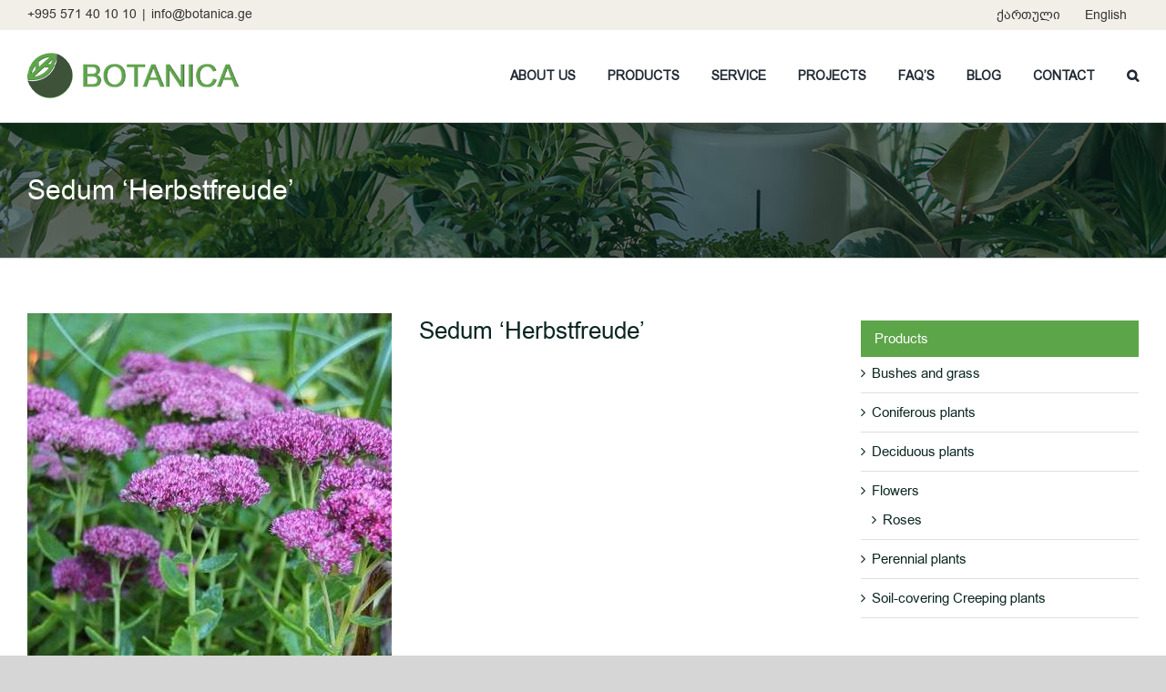

--- FILE ---
content_type: text/html; charset=UTF-8
request_url: https://www.botanica.ge/en/product/sedum-herbstfreude/
body_size: 65091
content:
<!DOCTYPE html>
<html class="avada-html-layout-wide avada-html-header-position-top" lang="en-GB" prefix="og: http://ogp.me/ns# fb: http://ogp.me/ns/fb#">
<head>
	<meta http-equiv="X-UA-Compatible" content="IE=edge" />
	<meta http-equiv="Content-Type" content="text/html; charset=utf-8"/>
	<meta name="viewport" content="width=device-width, initial-scale=1" />
	<title>Sedum &#8216;Herbstfreude&#8217; &#8211; botanica.ge</title>
<meta name='robots' content='max-image-preview:large' />
<link rel="alternate" href="https://www.botanica.ge/product/%e1%83%a1%e1%83%94%e1%83%93%e1%83%a3%e1%83%9b%e1%83%98-%e1%83%91%e1%83%90%e1%83%9a%e1%83%90%e1%83%ae%e1%83%9d%e1%83%95%e1%83%90%e1%83%9c%e1%83%98/" hreflang="ka" />
<link rel="alternate" href="https://www.botanica.ge/en/product/sedum-herbstfreude/" hreflang="en" />
<link rel="alternate" type="application/rss+xml" title="botanica.ge &raquo; Feed" href="https://www.botanica.ge/en/feed/" />
<link rel="alternate" type="application/rss+xml" title="botanica.ge &raquo; Comments Feed" href="https://www.botanica.ge/en/comments/feed/" />
		
		
		
		
		
		
		<meta property="og:title" content="Sedum &#039;Herbstfreude&#039;"/>
		<meta property="og:type" content="article"/>
		<meta property="og:url" content="https://www.botanica.ge/en/product/sedum-herbstfreude/"/>
		<meta property="og:site_name" content="botanica.ge"/>
		<meta property="og:description" content="Height: 0.5 - 0.75 m 

Width: 0.5 - 0.7 m 

Grass 

tolerant to wind 

frost resistant 

Soil: all soils 

Soil moisture level: dry 

Light requirements: sun, partial shade 

Flower colour: red, pink-red, pink. Flowering period: June - October 

Leaf colour: grey-blue, blue-green, green 

Root system: shallow, fleshy roots, root suckers"/>

									<meta property="og:image" content="https://www.botanica.ge/wp-content/uploads/2021/10/11-1.jpg"/>
							<link rel='stylesheet' id='wc-blocks-vendors-style-css' href='https://www.botanica.ge/wp-content/plugins/woocommerce/packages/woocommerce-blocks/build/wc-blocks-vendors-style.css?ver=6.9.0' type='text/css' media='all' />
<link rel='stylesheet' id='wc-blocks-style-css' href='https://www.botanica.ge/wp-content/plugins/woocommerce/packages/woocommerce-blocks/build/wc-blocks-style.css?ver=6.9.0' type='text/css' media='all' />
<style id='classic-theme-styles-inline-css' type='text/css'>
/*! This file is auto-generated */
.wp-block-button__link{color:#fff;background-color:#32373c;border-radius:9999px;box-shadow:none;text-decoration:none;padding:calc(.667em + 2px) calc(1.333em + 2px);font-size:1.125em}.wp-block-file__button{background:#32373c;color:#fff;text-decoration:none}
</style>
<style id='global-styles-inline-css' type='text/css'>
body{--wp--preset--color--black: #000000;--wp--preset--color--cyan-bluish-gray: #abb8c3;--wp--preset--color--white: #ffffff;--wp--preset--color--pale-pink: #f78da7;--wp--preset--color--vivid-red: #cf2e2e;--wp--preset--color--luminous-vivid-orange: #ff6900;--wp--preset--color--luminous-vivid-amber: #fcb900;--wp--preset--color--light-green-cyan: #7bdcb5;--wp--preset--color--vivid-green-cyan: #00d084;--wp--preset--color--pale-cyan-blue: #8ed1fc;--wp--preset--color--vivid-cyan-blue: #0693e3;--wp--preset--color--vivid-purple: #9b51e0;--wp--preset--gradient--vivid-cyan-blue-to-vivid-purple: linear-gradient(135deg,rgba(6,147,227,1) 0%,rgb(155,81,224) 100%);--wp--preset--gradient--light-green-cyan-to-vivid-green-cyan: linear-gradient(135deg,rgb(122,220,180) 0%,rgb(0,208,130) 100%);--wp--preset--gradient--luminous-vivid-amber-to-luminous-vivid-orange: linear-gradient(135deg,rgba(252,185,0,1) 0%,rgba(255,105,0,1) 100%);--wp--preset--gradient--luminous-vivid-orange-to-vivid-red: linear-gradient(135deg,rgba(255,105,0,1) 0%,rgb(207,46,46) 100%);--wp--preset--gradient--very-light-gray-to-cyan-bluish-gray: linear-gradient(135deg,rgb(238,238,238) 0%,rgb(169,184,195) 100%);--wp--preset--gradient--cool-to-warm-spectrum: linear-gradient(135deg,rgb(74,234,220) 0%,rgb(151,120,209) 20%,rgb(207,42,186) 40%,rgb(238,44,130) 60%,rgb(251,105,98) 80%,rgb(254,248,76) 100%);--wp--preset--gradient--blush-light-purple: linear-gradient(135deg,rgb(255,206,236) 0%,rgb(152,150,240) 100%);--wp--preset--gradient--blush-bordeaux: linear-gradient(135deg,rgb(254,205,165) 0%,rgb(254,45,45) 50%,rgb(107,0,62) 100%);--wp--preset--gradient--luminous-dusk: linear-gradient(135deg,rgb(255,203,112) 0%,rgb(199,81,192) 50%,rgb(65,88,208) 100%);--wp--preset--gradient--pale-ocean: linear-gradient(135deg,rgb(255,245,203) 0%,rgb(182,227,212) 50%,rgb(51,167,181) 100%);--wp--preset--gradient--electric-grass: linear-gradient(135deg,rgb(202,248,128) 0%,rgb(113,206,126) 100%);--wp--preset--gradient--midnight: linear-gradient(135deg,rgb(2,3,129) 0%,rgb(40,116,252) 100%);--wp--preset--font-size--small: 11.25px;--wp--preset--font-size--medium: 20px;--wp--preset--font-size--large: 22.5px;--wp--preset--font-size--x-large: 42px;--wp--preset--font-size--normal: 15px;--wp--preset--font-size--xlarge: 30px;--wp--preset--font-size--huge: 45px;--wp--preset--spacing--20: 0.44rem;--wp--preset--spacing--30: 0.67rem;--wp--preset--spacing--40: 1rem;--wp--preset--spacing--50: 1.5rem;--wp--preset--spacing--60: 2.25rem;--wp--preset--spacing--70: 3.38rem;--wp--preset--spacing--80: 5.06rem;--wp--preset--shadow--natural: 6px 6px 9px rgba(0, 0, 0, 0.2);--wp--preset--shadow--deep: 12px 12px 50px rgba(0, 0, 0, 0.4);--wp--preset--shadow--sharp: 6px 6px 0px rgba(0, 0, 0, 0.2);--wp--preset--shadow--outlined: 6px 6px 0px -3px rgba(255, 255, 255, 1), 6px 6px rgba(0, 0, 0, 1);--wp--preset--shadow--crisp: 6px 6px 0px rgba(0, 0, 0, 1);}:where(.is-layout-flex){gap: 0.5em;}:where(.is-layout-grid){gap: 0.5em;}body .is-layout-flow > .alignleft{float: left;margin-inline-start: 0;margin-inline-end: 2em;}body .is-layout-flow > .alignright{float: right;margin-inline-start: 2em;margin-inline-end: 0;}body .is-layout-flow > .aligncenter{margin-left: auto !important;margin-right: auto !important;}body .is-layout-constrained > .alignleft{float: left;margin-inline-start: 0;margin-inline-end: 2em;}body .is-layout-constrained > .alignright{float: right;margin-inline-start: 2em;margin-inline-end: 0;}body .is-layout-constrained > .aligncenter{margin-left: auto !important;margin-right: auto !important;}body .is-layout-constrained > :where(:not(.alignleft):not(.alignright):not(.alignfull)){max-width: var(--wp--style--global--content-size);margin-left: auto !important;margin-right: auto !important;}body .is-layout-constrained > .alignwide{max-width: var(--wp--style--global--wide-size);}body .is-layout-flex{display: flex;}body .is-layout-flex{flex-wrap: wrap;align-items: center;}body .is-layout-flex > *{margin: 0;}body .is-layout-grid{display: grid;}body .is-layout-grid > *{margin: 0;}:where(.wp-block-columns.is-layout-flex){gap: 2em;}:where(.wp-block-columns.is-layout-grid){gap: 2em;}:where(.wp-block-post-template.is-layout-flex){gap: 1.25em;}:where(.wp-block-post-template.is-layout-grid){gap: 1.25em;}.has-black-color{color: var(--wp--preset--color--black) !important;}.has-cyan-bluish-gray-color{color: var(--wp--preset--color--cyan-bluish-gray) !important;}.has-white-color{color: var(--wp--preset--color--white) !important;}.has-pale-pink-color{color: var(--wp--preset--color--pale-pink) !important;}.has-vivid-red-color{color: var(--wp--preset--color--vivid-red) !important;}.has-luminous-vivid-orange-color{color: var(--wp--preset--color--luminous-vivid-orange) !important;}.has-luminous-vivid-amber-color{color: var(--wp--preset--color--luminous-vivid-amber) !important;}.has-light-green-cyan-color{color: var(--wp--preset--color--light-green-cyan) !important;}.has-vivid-green-cyan-color{color: var(--wp--preset--color--vivid-green-cyan) !important;}.has-pale-cyan-blue-color{color: var(--wp--preset--color--pale-cyan-blue) !important;}.has-vivid-cyan-blue-color{color: var(--wp--preset--color--vivid-cyan-blue) !important;}.has-vivid-purple-color{color: var(--wp--preset--color--vivid-purple) !important;}.has-black-background-color{background-color: var(--wp--preset--color--black) !important;}.has-cyan-bluish-gray-background-color{background-color: var(--wp--preset--color--cyan-bluish-gray) !important;}.has-white-background-color{background-color: var(--wp--preset--color--white) !important;}.has-pale-pink-background-color{background-color: var(--wp--preset--color--pale-pink) !important;}.has-vivid-red-background-color{background-color: var(--wp--preset--color--vivid-red) !important;}.has-luminous-vivid-orange-background-color{background-color: var(--wp--preset--color--luminous-vivid-orange) !important;}.has-luminous-vivid-amber-background-color{background-color: var(--wp--preset--color--luminous-vivid-amber) !important;}.has-light-green-cyan-background-color{background-color: var(--wp--preset--color--light-green-cyan) !important;}.has-vivid-green-cyan-background-color{background-color: var(--wp--preset--color--vivid-green-cyan) !important;}.has-pale-cyan-blue-background-color{background-color: var(--wp--preset--color--pale-cyan-blue) !important;}.has-vivid-cyan-blue-background-color{background-color: var(--wp--preset--color--vivid-cyan-blue) !important;}.has-vivid-purple-background-color{background-color: var(--wp--preset--color--vivid-purple) !important;}.has-black-border-color{border-color: var(--wp--preset--color--black) !important;}.has-cyan-bluish-gray-border-color{border-color: var(--wp--preset--color--cyan-bluish-gray) !important;}.has-white-border-color{border-color: var(--wp--preset--color--white) !important;}.has-pale-pink-border-color{border-color: var(--wp--preset--color--pale-pink) !important;}.has-vivid-red-border-color{border-color: var(--wp--preset--color--vivid-red) !important;}.has-luminous-vivid-orange-border-color{border-color: var(--wp--preset--color--luminous-vivid-orange) !important;}.has-luminous-vivid-amber-border-color{border-color: var(--wp--preset--color--luminous-vivid-amber) !important;}.has-light-green-cyan-border-color{border-color: var(--wp--preset--color--light-green-cyan) !important;}.has-vivid-green-cyan-border-color{border-color: var(--wp--preset--color--vivid-green-cyan) !important;}.has-pale-cyan-blue-border-color{border-color: var(--wp--preset--color--pale-cyan-blue) !important;}.has-vivid-cyan-blue-border-color{border-color: var(--wp--preset--color--vivid-cyan-blue) !important;}.has-vivid-purple-border-color{border-color: var(--wp--preset--color--vivid-purple) !important;}.has-vivid-cyan-blue-to-vivid-purple-gradient-background{background: var(--wp--preset--gradient--vivid-cyan-blue-to-vivid-purple) !important;}.has-light-green-cyan-to-vivid-green-cyan-gradient-background{background: var(--wp--preset--gradient--light-green-cyan-to-vivid-green-cyan) !important;}.has-luminous-vivid-amber-to-luminous-vivid-orange-gradient-background{background: var(--wp--preset--gradient--luminous-vivid-amber-to-luminous-vivid-orange) !important;}.has-luminous-vivid-orange-to-vivid-red-gradient-background{background: var(--wp--preset--gradient--luminous-vivid-orange-to-vivid-red) !important;}.has-very-light-gray-to-cyan-bluish-gray-gradient-background{background: var(--wp--preset--gradient--very-light-gray-to-cyan-bluish-gray) !important;}.has-cool-to-warm-spectrum-gradient-background{background: var(--wp--preset--gradient--cool-to-warm-spectrum) !important;}.has-blush-light-purple-gradient-background{background: var(--wp--preset--gradient--blush-light-purple) !important;}.has-blush-bordeaux-gradient-background{background: var(--wp--preset--gradient--blush-bordeaux) !important;}.has-luminous-dusk-gradient-background{background: var(--wp--preset--gradient--luminous-dusk) !important;}.has-pale-ocean-gradient-background{background: var(--wp--preset--gradient--pale-ocean) !important;}.has-electric-grass-gradient-background{background: var(--wp--preset--gradient--electric-grass) !important;}.has-midnight-gradient-background{background: var(--wp--preset--gradient--midnight) !important;}.has-small-font-size{font-size: var(--wp--preset--font-size--small) !important;}.has-medium-font-size{font-size: var(--wp--preset--font-size--medium) !important;}.has-large-font-size{font-size: var(--wp--preset--font-size--large) !important;}.has-x-large-font-size{font-size: var(--wp--preset--font-size--x-large) !important;}
.wp-block-navigation a:where(:not(.wp-element-button)){color: inherit;}
:where(.wp-block-post-template.is-layout-flex){gap: 1.25em;}:where(.wp-block-post-template.is-layout-grid){gap: 1.25em;}
:where(.wp-block-columns.is-layout-flex){gap: 2em;}:where(.wp-block-columns.is-layout-grid){gap: 2em;}
.wp-block-pullquote{font-size: 1.5em;line-height: 1.6;}
</style>
<style id='woocommerce-inline-inline-css' type='text/css'>
.woocommerce form .form-row .required { visibility: visible; }
</style>
<link rel='stylesheet' id='fusion-dynamic-css-css' href='https://www.botanica.ge/wp-content/uploads/fusion-styles/618da435707d9fc2fda8c6cc42aa1f11.min.css?ver=3.4.1' type='text/css' media='all' />
<script type="text/template" id="tmpl-variation-template">
	<div class="woocommerce-variation-description">{{{ data.variation.variation_description }}}</div>
	<div class="woocommerce-variation-price">{{{ data.variation.price_html }}}</div>
	<div class="woocommerce-variation-availability">{{{ data.variation.availability_html }}}</div>
</script>
<script type="text/template" id="tmpl-unavailable-variation-template">
	<p>Sorry, this product is unavailable. Please choose a different combination.</p>
</script>
<link rel="https://api.w.org/" href="https://www.botanica.ge/wp-json/" /><link rel="alternate" type="application/json" href="https://www.botanica.ge/wp-json/wp/v2/product/2010" /><link rel="EditURI" type="application/rsd+xml" title="RSD" href="https://www.botanica.ge/xmlrpc.php?rsd" />
<meta name="generator" content="WordPress 6.3.1" />
<meta name="generator" content="WooCommerce 6.3.1" />
<link rel="canonical" href="https://www.botanica.ge/en/product/sedum-herbstfreude/" />
<link rel='shortlink' href='https://www.botanica.ge/?p=2010' />
<link rel="alternate" type="application/json+oembed" href="https://www.botanica.ge/wp-json/oembed/1.0/embed?url=https%3A%2F%2Fwww.botanica.ge%2Fen%2Fproduct%2Fsedum-herbstfreude%2F" />
<link rel="alternate" type="text/xml+oembed" href="https://www.botanica.ge/wp-json/oembed/1.0/embed?url=https%3A%2F%2Fwww.botanica.ge%2Fen%2Fproduct%2Fsedum-herbstfreude%2F&#038;format=xml" />
<style type="text/css" id="css-fb-visibility">@media screen and (max-width: 640px){.fusion-no-small-visibility{display:none !important;}body:not(.fusion-builder-ui-wireframe) .sm-text-align-center{text-align:center !important;}body:not(.fusion-builder-ui-wireframe) .sm-text-align-left{text-align:left !important;}body:not(.fusion-builder-ui-wireframe) .sm-text-align-right{text-align:right !important;}body:not(.fusion-builder-ui-wireframe) .sm-mx-auto{margin-left:auto !important;margin-right:auto !important;}body:not(.fusion-builder-ui-wireframe) .sm-ml-auto{margin-left:auto !important;}body:not(.fusion-builder-ui-wireframe) .sm-mr-auto{margin-right:auto !important;}body:not(.fusion-builder-ui-wireframe) .fusion-absolute-position-small{position:absolute;top:auto;width:100%;}}@media screen and (min-width: 641px) and (max-width: 1025px){.fusion-no-medium-visibility{display:none !important;}body:not(.fusion-builder-ui-wireframe) .md-text-align-center{text-align:center !important;}body:not(.fusion-builder-ui-wireframe) .md-text-align-left{text-align:left !important;}body:not(.fusion-builder-ui-wireframe) .md-text-align-right{text-align:right !important;}body:not(.fusion-builder-ui-wireframe) .md-mx-auto{margin-left:auto !important;margin-right:auto !important;}body:not(.fusion-builder-ui-wireframe) .md-ml-auto{margin-left:auto !important;}body:not(.fusion-builder-ui-wireframe) .md-mr-auto{margin-right:auto !important;}body:not(.fusion-builder-ui-wireframe) .fusion-absolute-position-medium{position:absolute;top:auto;width:100%;}}@media screen and (min-width: 1026px){.fusion-no-large-visibility{display:none !important;}body:not(.fusion-builder-ui-wireframe) .lg-text-align-center{text-align:center !important;}body:not(.fusion-builder-ui-wireframe) .lg-text-align-left{text-align:left !important;}body:not(.fusion-builder-ui-wireframe) .lg-text-align-right{text-align:right !important;}body:not(.fusion-builder-ui-wireframe) .lg-mx-auto{margin-left:auto !important;margin-right:auto !important;}body:not(.fusion-builder-ui-wireframe) .lg-ml-auto{margin-left:auto !important;}body:not(.fusion-builder-ui-wireframe) .lg-mr-auto{margin-right:auto !important;}body:not(.fusion-builder-ui-wireframe) .fusion-absolute-position-large{position:absolute;top:auto;width:100%;}}</style>	<noscript><style>.woocommerce-product-gallery{ opacity: 1 !important; }</style></noscript>
	<link rel="icon" href="https://www.botanica.ge/wp-content/uploads/2020/11/fav-1-100x100.png" sizes="32x32" />
<link rel="icon" href="https://www.botanica.ge/wp-content/uploads/2020/11/fav-1.png" sizes="192x192" />
<link rel="apple-touch-icon" href="https://www.botanica.ge/wp-content/uploads/2020/11/fav-1.png" />
<meta name="msapplication-TileImage" content="https://www.botanica.ge/wp-content/uploads/2020/11/fav-1.png" />
		<script type="text/javascript">
			var doc = document.documentElement;
			doc.setAttribute( 'data-useragent', navigator.userAgent );
		</script>
		
	</head>

<body data-rsssl=1 class="product-template-default single single-product postid-2010 theme-Avada woocommerce woocommerce-page woocommerce-no-js fusion-image-hovers fusion-pagination-sizing fusion-button_size-large fusion-button_type-flat fusion-button_span-no avada-image-rollover-circle-no avada-image-rollover-yes avada-image-rollover-direction-bottom fusion-body ltr fusion-sticky-header no-mobile-slidingbar no-mobile-totop fusion-disable-outline fusion-sub-menu-fade mobile-logo-pos-left layout-wide-mode avada-has-boxed-modal-shadow- layout-scroll-offset-full avada-has-zero-margin-offset-top has-sidebar fusion-top-header menu-text-align-center fusion-woo-product-design-clean fusion-woo-shop-page-columns-3 fusion-woo-related-columns-3 fusion-woo-archive-page-columns-3 fusion-woocommerce-equal-heights avada-has-woo-gallery-disabled woo-tabs-horizontal woo-sale-badge-circle woo-outofstock-badge-top_bar mobile-menu-design-modern fusion-hide-pagination-text fusion-header-layout-v3 avada-responsive avada-footer-fx-parallax-effect avada-menu-highlight-style-arrow fusion-search-form-clean fusion-main-menu-search-overlay fusion-avatar-square avada-sticky-shrinkage avada-dropdown-styles avada-blog-layout-grid avada-blog-archive-layout-grid avada-header-shadow-no avada-menu-icon-position-left avada-has-megamenu-shadow avada-has-mainmenu-dropdown-divider avada-has-pagetitle-bg-parallax avada-has-mobile-menu-search avada-has-main-nav-search-icon avada-has-breadcrumb-mobile-hidden avada-has-titlebar-bar_and_content avada-header-border-color-full-transparent avada-has-pagination-width_height avada-flyout-menu-direction-fade avada-ec-views-v1" >
		<a class="skip-link screen-reader-text" href="#content">Skip to content</a>

	<div id="boxed-wrapper">
		<div class="fusion-sides-frame"></div>
		<div id="wrapper" class="fusion-wrapper">
			<div id="home" style="position:relative;top:-1px;"></div>
			
				
			<header class="fusion-header-wrapper">
				<div class="fusion-header-v3 fusion-logo-alignment fusion-logo-left fusion-sticky-menu- fusion-sticky-logo- fusion-mobile-logo-  fusion-mobile-menu-design-modern">
					
<div class="fusion-secondary-header">
	<div class="fusion-row">
					<div class="fusion-alignleft">
				<div class="fusion-contact-info"><span class="fusion-contact-info-phone-number">+995 571 40 10 10</span><span class="fusion-header-separator">|</span><span class="fusion-contact-info-email-address"><a href="mailto:&#105;nfo&#64;botanica&#46;&#103;&#101;">&#105;nfo&#64;botanica&#46;&#103;&#101;</a></span></div>			</div>
							<div class="fusion-alignright">
				<nav class="fusion-secondary-menu" role="navigation" aria-label="Secondary Menu"><ul id="menu-top" class="menu"><li  id="menu-item-966-ka"  class="lang-item lang-item-44 lang-item-ka lang-item-first menu-item menu-item-type-custom menu-item-object-custom menu-item-966-ka"  data-classes="lang-item" data-item-id="966-ka"><a  href="https://www.botanica.ge/product/%e1%83%a1%e1%83%94%e1%83%93%e1%83%a3%e1%83%9b%e1%83%98-%e1%83%91%e1%83%90%e1%83%9a%e1%83%90%e1%83%ae%e1%83%9d%e1%83%95%e1%83%90%e1%83%9c%e1%83%98/" class="fusion-arrow-highlight" hreflang="ka-GE" lang="ka-GE"><span class="menu-text">ქართული<span class="fusion-arrow-svg"><svg height="12px" width="23px">
					<path d="M0 0 L11.5 12 L23 0 Z" fill="#ffffff" class="header_border_color_stroke" stroke-width="1"/>
					</svg></span></span></a></li><li  id="menu-item-966-en"  class="lang-item lang-item-46 lang-item-en current-lang menu-item menu-item-type-custom menu-item-object-custom menu-item-966-en"  data-classes="lang-item" data-item-id="966-en"><a  href="https://www.botanica.ge/en/product/sedum-herbstfreude/" class="fusion-arrow-highlight" hreflang="en-GB" lang="en-GB"><span class="menu-text">English<span class="fusion-arrow-svg"><svg height="12px" width="23px">
					<path d="M0 0 L11.5 12 L23 0 Z" fill="#ffffff" class="header_border_color_stroke" stroke-width="1"/>
					</svg></span></span></a></li></ul></nav><nav class="fusion-mobile-nav-holder fusion-mobile-menu-text-align-left" aria-label="Secondary Mobile Menu"></nav>			</div>
			</div>
</div>
<div class="fusion-header-sticky-height"></div>
<div class="fusion-header">
	<div class="fusion-row">
					<div class="fusion-logo" data-margin-top="25px" data-margin-bottom="25px" data-margin-left="0px" data-margin-right="0px">
			<a class="fusion-logo-link"  href="https://www.botanica.ge/en/home/" >

						<!-- standard logo -->
			<img src="https://www.botanica.ge/wp-content/uploads/2021/09/botanica-logo-1-1.png" srcset="https://www.botanica.ge/wp-content/uploads/2021/09/botanica-logo-1-1.png 1x" width="232" height="50" alt="botanica.ge Logo" data-retina_logo_url="" class="fusion-standard-logo" />

			
					</a>
		</div>		<nav class="fusion-main-menu" aria-label="Main Menu"><div class="fusion-overlay-search">		<form role="search" class="searchform fusion-search-form  fusion-live-search fusion-search-form-clean" method="get" action="https://www.botanica.ge/en/">
			<div class="fusion-search-form-content">

				
				<div class="fusion-search-field search-field">
					<label><span class="screen-reader-text">Search for:</span>
													<input type="search" class="s fusion-live-search-input" name="s" id="fusion-live-search-input-0" autocomplete="off" placeholder="Search..." required aria-required="true" aria-label="Search..."/>
											</label>
				</div>
				<div class="fusion-search-button search-button">
					<input type="submit" class="fusion-search-submit searchsubmit" aria-label="Search" value="&#xf002;" />
										<div class="fusion-slider-loading"></div>
									</div>

				
			</div>


							<div class="fusion-search-results-wrapper"><div class="fusion-search-results"></div></div>
			
		</form>
		<div class="fusion-search-spacer"></div><a href="#" role="button" aria-label="Close Search" class="fusion-close-search"></a></div><ul id="menu-menu-eng" class="fusion-menu"><li  id="menu-item-1666"  class="menu-item menu-item-type-post_type menu-item-object-page menu-item-1666"  data-item-id="1666"><a  href="https://www.botanica.ge/en/about-us/" class="fusion-arrow-highlight"><span class="menu-text">About us<span class="fusion-arrow-svg"><svg height="12px" width="23px">
					<path d="M0 0 L11.5 12 L23 0 Z" fill="#ffffff" class="header_border_color_stroke" stroke-width="1"/>
					</svg></span></span></a></li><li  id="menu-item-1803"  class="menu-item menu-item-type-post_type menu-item-object-page current_page_parent menu-item-1803"  data-item-id="1803"><a  href="https://www.botanica.ge/en/products/" class="fusion-arrow-highlight"><span class="menu-text">Products<span class="fusion-arrow-svg"><svg height="12px" width="23px">
					<path d="M0 0 L11.5 12 L23 0 Z" fill="#ffffff" class="header_border_color_stroke" stroke-width="1"/>
					</svg></span></span></a></li><li  id="menu-item-1661"  class="menu-item menu-item-type-post_type menu-item-object-page menu-item-1661"  data-item-id="1661"><a  href="https://www.botanica.ge/en/service/" class="fusion-arrow-highlight"><span class="menu-text">Service<span class="fusion-arrow-svg"><svg height="12px" width="23px">
					<path d="M0 0 L11.5 12 L23 0 Z" fill="#ffffff" class="header_border_color_stroke" stroke-width="1"/>
					</svg></span></span></a></li><li  id="menu-item-1648"  class="menu-item menu-item-type-post_type menu-item-object-page menu-item-1648"  data-item-id="1648"><a  href="https://www.botanica.ge/en/projects/" class="fusion-arrow-highlight"><span class="menu-text">Projects<span class="fusion-arrow-svg"><svg height="12px" width="23px">
					<path d="M0 0 L11.5 12 L23 0 Z" fill="#ffffff" class="header_border_color_stroke" stroke-width="1"/>
					</svg></span></span></a></li><li  id="menu-item-1644"  class="menu-item menu-item-type-post_type menu-item-object-page menu-item-1644"  data-item-id="1644"><a  href="https://www.botanica.ge/en/faqs-2/" class="fusion-arrow-highlight"><span class="menu-text">FAQ’s<span class="fusion-arrow-svg"><svg height="12px" width="23px">
					<path d="M0 0 L11.5 12 L23 0 Z" fill="#ffffff" class="header_border_color_stroke" stroke-width="1"/>
					</svg></span></span></a></li><li  id="menu-item-1642"  class="menu-item menu-item-type-post_type menu-item-object-page menu-item-1642"  data-item-id="1642"><a  href="https://www.botanica.ge/en/blog/" class="fusion-arrow-highlight"><span class="menu-text">Blog<span class="fusion-arrow-svg"><svg height="12px" width="23px">
					<path d="M0 0 L11.5 12 L23 0 Z" fill="#ffffff" class="header_border_color_stroke" stroke-width="1"/>
					</svg></span></span></a></li><li  id="menu-item-1641"  class="menu-item menu-item-type-post_type menu-item-object-page menu-item-1641"  data-item-id="1641"><a  href="https://www.botanica.ge/en/contact/" class="fusion-arrow-highlight"><span class="menu-text">Contact<span class="fusion-arrow-svg"><svg height="12px" width="23px">
					<path d="M0 0 L11.5 12 L23 0 Z" fill="#ffffff" class="header_border_color_stroke" stroke-width="1"/>
					</svg></span></span></a></li><li class="fusion-custom-menu-item fusion-main-menu-search fusion-search-overlay"><a class="fusion-main-menu-icon" href="#" aria-label="Search" data-title="Search" title="Search" role="button" aria-expanded="false"></a></li></ul></nav>	<div class="fusion-mobile-menu-icons">
							<a href="#" class="fusion-icon awb-icon-bars" aria-label="Toggle mobile menu" aria-expanded="false"></a>
		
					<a href="#" class="fusion-icon awb-icon-search" aria-label="Toggle mobile search"></a>
		
		
			</div>

<nav class="fusion-mobile-nav-holder fusion-mobile-menu-text-align-left" aria-label="Main Menu Mobile"></nav>

		
<div class="fusion-clearfix"></div>
<div class="fusion-mobile-menu-search">
			<form role="search" class="searchform fusion-search-form  fusion-live-search fusion-search-form-clean" method="get" action="https://www.botanica.ge/en/">
			<div class="fusion-search-form-content">

				
				<div class="fusion-search-field search-field">
					<label><span class="screen-reader-text">Search for:</span>
													<input type="search" class="s fusion-live-search-input" name="s" id="fusion-live-search-input-0" autocomplete="off" placeholder="Search..." required aria-required="true" aria-label="Search..."/>
											</label>
				</div>
				<div class="fusion-search-button search-button">
					<input type="submit" class="fusion-search-submit searchsubmit" aria-label="Search" value="&#xf002;" />
										<div class="fusion-slider-loading"></div>
									</div>

				
			</div>


							<div class="fusion-search-results-wrapper"><div class="fusion-search-results"></div></div>
			
		</form>
		</div>
			</div>
</div>
				</div>
				<div class="fusion-clearfix"></div>
			</header>
							
						<div id="sliders-container" class="fusion-slider-visibility">
					</div>
				
				
			
			<div class="avada-page-titlebar-wrapper" role="banner">
	<div class="fusion-page-title-bar fusion-page-title-bar-breadcrumbs fusion-page-title-bar-left">
		<div class="fusion-page-title-row">
			<div class="fusion-page-title-wrapper">
				<div class="fusion-page-title-captions">

																							<h1 class="entry-title">Sedum &#8216;Herbstfreude&#8217;</h1>

											
					
				</div>

													
			</div>
		</div>
	</div>
</div>

						<main id="main" class="clearfix ">
				<div class="fusion-row" style="">

			<div class="woocommerce-container">
			<section id="content"class="" style="float: left;">
		
					
			<div class="woocommerce-notices-wrapper"></div><div id="product-2010" class="product type-product post-2010 status-publish first instock product_cat-bush has-post-thumbnail shipping-taxable product-type-simple product-grid-view">

	<div class="avada-single-product-gallery-wrapper avada-product-images-global avada-product-images-thumbnails-bottom">
<div class="woocommerce-product-gallery woocommerce-product-gallery--with-images woocommerce-product-gallery--columns-4 images avada-product-gallery" data-columns="4" style="opacity: 0; transition: opacity .25s ease-in-out;">
	<figure class="woocommerce-product-gallery__wrapper">
		<div data-thumb="https://www.botanica.ge/wp-content/uploads/2021/10/11-1-100x100.jpg" data-thumb-alt="" class="woocommerce-product-gallery__image"><a href="https://www.botanica.ge/wp-content/uploads/2021/10/11-1.jpg"><img width="400" height="560" src="https://www.botanica.ge/wp-content/uploads/2021/10/11-1.jpg" class="wp-post-image lazyload" alt="" decoding="async" title="11" data-caption="" data-src="https://www.botanica.ge/wp-content/uploads/2021/10/11-1.jpg" data-large_image="https://www.botanica.ge/wp-content/uploads/2021/10/11-1.jpg" data-large_image_width="400" data-large_image_height="560" srcset="data:image/svg+xml,%3Csvg%20xmlns%3D%27http%3A%2F%2Fwww.w3.org%2F2000%2Fsvg%27%20width%3D%27400%27%20height%3D%27560%27%20viewBox%3D%270%200%20400%20560%27%3E%3Crect%20width%3D%27400%27%20height%3D%27560%27%20fill-opacity%3D%220%22%2F%3E%3C%2Fsvg%3E" data-orig-src="https://www.botanica.ge/wp-content/uploads/2021/10/11-1.jpg" data-srcset="https://www.botanica.ge/wp-content/uploads/2021/10/11-1-200x280.jpg 200w, https://www.botanica.ge/wp-content/uploads/2021/10/11-1-214x300.jpg 214w, https://www.botanica.ge/wp-content/uploads/2021/10/11-1.jpg 400w" data-sizes="auto" /></a><a class="avada-product-gallery-lightbox-trigger" href="https://www.botanica.ge/wp-content/uploads/2021/10/11-1.jpg" data-rel="iLightbox[]" alt="" data-title="11" data-caption=""></a></div>	</figure>
</div>
</div>

	<div class="summary entry-summary">
		<div class="summary-container"><h2 itemprop="name" class="product_title entry-title">Sedum &#8216;Herbstfreude&#8217;</h2>
<p class="price"></p>
<div class="avada-availability">
	</div>
<div class="product-border fusion-separator sep-none"></div>
<div class="product_meta">

	
	
	<span class="posted_in">Category: <a href="https://www.botanica.ge/en/product-category/bush/" rel="tag">Bushes and grass</a></span>
	
	
</div>
</div>	</div>

	
	<div class="woocommerce-tabs wc-tabs-wrapper">
		<ul class="tabs wc-tabs" role="tablist">
							<li class="description_tab" id="tab-title-description" role="tab" aria-controls="tab-description">
					<a href="#tab-description">
						Description					</a>
				</li>
					</ul>
					<div class="woocommerce-Tabs-panel woocommerce-Tabs-panel--description panel entry-content wc-tab" id="tab-description" role="tabpanel" aria-labelledby="tab-title-description">
				
<div class="post-content">
		  <h3 class="fusion-woocommerce-tab-title">Description</h3>
	
	<div class="fusion-fullwidth fullwidth-box fusion-builder-row-2 fusion-flex-container nonhundred-percent-fullwidth non-hundred-percent-height-scrolling" style="background-color: rgba(255,255,255,0);background-position: center center;background-repeat: no-repeat;border-width: 0px 0px 0px 0px;border-color:#eae9e9;border-style:solid;" ><div class="fusion-builder-row fusion-row fusion-flex-align-items-flex-start" style="max-width:1352px;margin-left: calc(-4% / 2 );margin-right: calc(-4% / 2 );"><div class="fusion-layout-column fusion_builder_column fusion-builder-column-1 fusion_builder_column_1_1 1_1 fusion-flex-column"><div class="fusion-column-wrapper fusion-flex-justify-content-flex-start fusion-content-layout-column" style="background-position:left top;background-repeat:no-repeat;-webkit-background-size:cover;-moz-background-size:cover;-o-background-size:cover;background-size:cover;padding: 0px 0px 0px 0px;"><ul class="fusion-checklist fusion-checklist-2 fusion-checklist-divider" style="font-size:18px;line-height:30.6px;"><li class="fusion-li-item" style="border-bottom-color:#e0dede"><span style="height:30.6px;width:30.6px;margin-right:12.6px;" class="icon-wrapper circle-no"><i class="fusion-li-icon fa-arrows-alt-v fas" style="color:#5ca549;" aria-hidden="true"></i></span><div class="fusion-li-item-content" style="margin-left:43.2px;">
<p>Height: 0.5 &#8211; 0.75 m</p>
</div></li><li class="fusion-li-item" style="border-bottom-color:#e0dede"><span style="height:30.6px;width:30.6px;margin-right:12.6px;" class="icon-wrapper circle-no"><i class="fusion-li-icon fa-arrows-alt-h fas" style="color:#5ca549;" aria-hidden="true"></i></span><div class="fusion-li-item-content" style="margin-left:43.2px;">
<p>Width: 0.5 &#8211; 0.7 m</p>
</div></li><li class="fusion-li-item" style="border-bottom-color:#e0dede"><span style="height:30.6px;width:30.6px;margin-right:12.6px;" class="icon-wrapper circle-no"><i class="fusion-li-icon icon-sabaTree" style="color:#5ca549;" aria-hidden="true"></i></span><div class="fusion-li-item-content" style="margin-left:43.2px;">
<p>Grass</p>
</div></li><li class="fusion-li-item" style="border-bottom-color:#e0dede"><span style="height:30.6px;width:30.6px;margin-right:12.6px;" class="icon-wrapper circle-no"><i class="fusion-li-icon fa-wind fas" style="color:#5ca549;" aria-hidden="true"></i></span><div class="fusion-li-item-content" style="margin-left:43.2px;">
<p>tolerant to wind</p>
</div></li><li class="fusion-li-item" style="border-bottom-color:#e0dede"><span style="height:30.6px;width:30.6px;margin-right:12.6px;" class="icon-wrapper circle-no"><i class="fusion-li-icon icon-sabatemperature_low" style="color:#5ca549;" aria-hidden="true"></i></span><div class="fusion-li-item-content" style="margin-left:43.2px;">
<p>frost resistant</p>
</div></li><li class="fusion-li-item" style="border-bottom-color:#e0dede"><span style="height:30.6px;width:30.6px;margin-right:12.6px;" class="icon-wrapper circle-no"><i class="fusion-li-icon icon-sabaground" style="color:#5ca549;" aria-hidden="true"></i></span><div class="fusion-li-item-content" style="margin-left:43.2px;">
<p>Soil: all soils</p>
</div></li><li class="fusion-li-item" style="border-bottom-color:#e0dede"><span style="height:30.6px;width:30.6px;margin-right:12.6px;" class="icon-wrapper circle-no"><i class="fusion-li-icon fa-tint fas" style="color:#5ca549;" aria-hidden="true"></i></span><div class="fusion-li-item-content" style="margin-left:43.2px;">
<p>Soil moisture level: dry</p>
</div></li><li class="fusion-li-item" style="border-bottom-color:#e0dede"><span style="height:30.6px;width:30.6px;margin-right:12.6px;" class="icon-wrapper circle-no"><i class="fusion-li-icon fa-sun fas" style="color:#5ca549;" aria-hidden="true"></i></span><div class="fusion-li-item-content" style="margin-left:43.2px;">
<p>Light requirements: sun, partial shade</p>
</div></li><li class="fusion-li-item" style="border-bottom-color:#e0dede"><span style="height:30.6px;width:30.6px;margin-right:12.6px;" class="icon-wrapper circle-no"><i class="fusion-li-icon icon-sabaflower_icon_144328" style="color:#5ca549;" aria-hidden="true"></i></span><div class="fusion-li-item-content" style="margin-left:43.2px;">
<p>Flower colour: red, pink-red, pink. Flowering period: June &#8211; October</p>
</div></li><li class="fusion-li-item" style="border-bottom-color:#e0dede"><span style="height:30.6px;width:30.6px;margin-right:12.6px;" class="icon-wrapper circle-no"><i class="fusion-li-icon fa-leaf fas" style="color:#5ca549;" aria-hidden="true"></i></span><div class="fusion-li-item-content" style="margin-left:43.2px;">
<p>Leaf colour: grey-blue, blue-green, green</p>
</div></li><li class="fusion-li-item" style="border-bottom-color:#e0dede"><span style="height:30.6px;width:30.6px;margin-right:12.6px;" class="icon-wrapper circle-no"><i class="fusion-li-icon icon-sabanoun_root_1169026" style="color:#5ca549;" aria-hidden="true"></i></span><div class="fusion-li-item-content" style="margin-left:43.2px;">
<p>Root system: shallow, fleshy roots, root suckers</p>
</div></li></ul></div><style type="text/css">.fusion-body .fusion-builder-column-1{width:100% !important;margin-top : 0px;margin-bottom : 0px;}.fusion-builder-column-1 > .fusion-column-wrapper {padding-top : 0px !important;padding-right : 0px !important;margin-right : 1.92%;padding-bottom : 0px !important;padding-left : 0px !important;margin-left : 1.92%;}@media only screen and (max-width:1025px) {.fusion-body .fusion-builder-column-1{width:100% !important;}.fusion-builder-column-1 > .fusion-column-wrapper {margin-right : 1.92%;margin-left : 1.92%;}}@media only screen and (max-width:640px) {.fusion-body .fusion-builder-column-1{width:100% !important;}.fusion-builder-column-1 > .fusion-column-wrapper {margin-right : 1.92%;margin-left : 1.92%;}}</style></div></div><style type="text/css">.fusion-body .fusion-flex-container.fusion-builder-row-2{ padding-top : 0px;margin-top : 0px;padding-right : 0px;padding-bottom : 0px;margin-bottom : 0px;padding-left : 0px;}</style></div>
</div>
			</div>
		
			</div>

<div class="fusion-clearfix"></div>

		<ul class="social-share clearfix">
		<li class="facebook">
			<a class="fusion-facebook-sharer-icon" href="https://www.facebook.com/sharer.php?u=https%3A%2F%2Fwww.botanica.ge%2Fen%2Fproduct%2Fsedum-herbstfreude%2F" target="_blank" rel="noopener noreferrer">
				<i class="fontawesome-icon medium circle-yes awb-icon-facebook" aria-hidden="true"></i>
				<div class="fusion-woo-social-share-text">
					<span>Share On Facebook</span>
				</div>
			</a>
		</li>
		<li class="twitter">
			<a href="https://twitter.com/share?text=Sedum &#8216;Herbstfreude&#8217;&amp;url=https%3A%2F%2Fwww.botanica.ge%2Fen%2Fproduct%2Fsedum-herbstfreude%2F" target="_blank" rel="noopener noreferrer">
				<i class="fontawesome-icon medium circle-yes awb-icon-twitter" aria-hidden="true"></i>
				<div class="fusion-woo-social-share-text">
					<span>Tweet This Product</span>
				</div>
			</a>
		</li>
		<li class="pinterest">
						<a href="http://pinterest.com/pin/create/button/?url=https%3A%2F%2Fwww.botanica.ge%2Fen%2Fproduct%2Fsedum-herbstfreude%2F&amp;description=Sedum%20%26%238216%3BHerbstfreude%26%238217%3B&amp;media=https%3A%2F%2Fwww.botanica.ge%2Fwp-content%2Fuploads%2F2021%2F10%2F11-1.jpg" target="_blank" rel="noopener noreferrer">
				<i class="fontawesome-icon medium circle-yes awb-icon-pinterest" aria-hidden="true"></i>
				<div class="fusion-woo-social-share-text">
					<span>Pin This Product</span>
				</div>
			</a>
		</li>
		<li class="email">
			<a href="mailto:?subject=Sedum%20%E2%80%98Herbstfreude%E2%80%99&body=https://www.botanica.ge/en/product/sedum-herbstfreude/" target="_blank" rel="noopener noreferrer">
				<i class="fontawesome-icon medium circle-yes awb-icon-mail" aria-hidden="true"></i>
				<div class="fusion-woo-social-share-text">
					<span>Email This Product</span>
				</div>
			</a>
		</li>
	</ul>
<div class="fusion-clearfix"></div>
	<section class="related products">

					<h2>Related products</h2>
				
		<ul class="products clearfix products-3">

			
					<li class="product type-product post-2034 status-publish first instock product_cat-bush has-post-thumbnail shipping-taxable product-type-simple product-grid-view">
	<div class="fusion-product-wrapper">
<div class="fusion-clean-product-image-wrapper ">
	<div  class="fusion-image-wrapper fusion-image-size-fixed" aria-haspopup="true">
				  <img width="400" height="560" src="https://www.botanica.ge/wp-content/uploads/2021/10/2-2.jpg" class="attachment-shop_catalog size-shop_catalog lazyload wp-post-image" alt="" decoding="async" fetchpriority="high" srcset="data:image/svg+xml,%3Csvg%20xmlns%3D%27http%3A%2F%2Fwww.w3.org%2F2000%2Fsvg%27%20width%3D%27400%27%20height%3D%27560%27%20viewBox%3D%270%200%20400%20560%27%3E%3Crect%20width%3D%27400%27%20height%3D%27560%27%20fill-opacity%3D%220%22%2F%3E%3C%2Fsvg%3E" data-orig-src="https://www.botanica.ge/wp-content/uploads/2021/10/2-2.jpg" data-srcset="https://www.botanica.ge/wp-content/uploads/2021/10/2-2-200x280.jpg 200w, https://www.botanica.ge/wp-content/uploads/2021/10/2-2-214x300.jpg 214w, https://www.botanica.ge/wp-content/uploads/2021/10/2-2.jpg 400w" data-sizes="auto" /><div class="fusion-rollover">
	<div class="fusion-rollover-content">

				
		
								
								
								<div class="cart-loading">
				<a href="https://www.botanica.ge/%e1%83%99%e1%83%90%e1%83%9a%e1%83%90%e1%83%97%e1%83%90/">
					<i class="awb-icon-spinner" aria-hidden="true"></i>
					<div class="view-cart">View Cart</div>
				</a>
			</div>
		
															
						
										<div class="fusion-product-buttons">
					
<a href="https://www.botanica.ge/en/product/pyracantha-coccinea-red-cushion/" class="show_details_button" style="float:none;max-width:none;text-align:center;">
	Details</a>

				</div>
									<a class="fusion-link-wrapper" href="https://www.botanica.ge/en/product/pyracantha-coccinea-red-cushion/" aria-label="Pyracantha coccinea &#8216;Red Cushion&#8217;"></a>
	</div>
</div>
</div>
</div>
<div class="fusion-product-content">
	<div class="product-details">
		<div class="product-details-container">
<h3 class="product-title">
	<a href="https://www.botanica.ge/en/product/pyracantha-coccinea-red-cushion/">
		Pyracantha coccinea &#8216;Red Cushion&#8217;	</a>
</h3>
<div class="fusion-price-rating">

		</div>
	</div>
</div>

	</div> 


</div>
</li>

			
					<li class="product type-product post-2041 status-publish instock product_cat-bush has-post-thumbnail shipping-taxable product-type-simple product-grid-view">
	<div class="fusion-product-wrapper">
<div class="fusion-clean-product-image-wrapper ">
	<div  class="fusion-image-wrapper fusion-image-size-fixed" aria-haspopup="true">
				  <img width="400" height="560" src="https://www.botanica.ge/wp-content/uploads/2021/10/2-3.jpg" class="attachment-shop_catalog size-shop_catalog lazyload wp-post-image" alt="" decoding="async" srcset="data:image/svg+xml,%3Csvg%20xmlns%3D%27http%3A%2F%2Fwww.w3.org%2F2000%2Fsvg%27%20width%3D%27400%27%20height%3D%27560%27%20viewBox%3D%270%200%20400%20560%27%3E%3Crect%20width%3D%27400%27%20height%3D%27560%27%20fill-opacity%3D%220%22%2F%3E%3C%2Fsvg%3E" data-orig-src="https://www.botanica.ge/wp-content/uploads/2021/10/2-3.jpg" data-srcset="https://www.botanica.ge/wp-content/uploads/2021/10/2-3-200x280.jpg 200w, https://www.botanica.ge/wp-content/uploads/2021/10/2-3-214x300.jpg 214w, https://www.botanica.ge/wp-content/uploads/2021/10/2-3.jpg 400w" data-sizes="auto" /><div class="fusion-rollover">
	<div class="fusion-rollover-content">

				
		
								
								
								<div class="cart-loading">
				<a href="https://www.botanica.ge/%e1%83%99%e1%83%90%e1%83%9a%e1%83%90%e1%83%97%e1%83%90/">
					<i class="awb-icon-spinner" aria-hidden="true"></i>
					<div class="view-cart">View Cart</div>
				</a>
			</div>
		
															
						
										<div class="fusion-product-buttons">
					
<a href="https://www.botanica.ge/en/product/viburnum-tinus/" class="show_details_button" style="float:none;max-width:none;text-align:center;">
	Details</a>

				</div>
									<a class="fusion-link-wrapper" href="https://www.botanica.ge/en/product/viburnum-tinus/" aria-label="Viburnum tinus"></a>
	</div>
</div>
</div>
</div>
<div class="fusion-product-content">
	<div class="product-details">
		<div class="product-details-container">
<h3 class="product-title">
	<a href="https://www.botanica.ge/en/product/viburnum-tinus/">
		Viburnum tinus	</a>
</h3>
<div class="fusion-price-rating">

		</div>
	</div>
</div>

	</div> 


</div>
</li>

			
					<li class="product type-product post-2066 status-publish last instock product_cat-bush has-post-thumbnail shipping-taxable product-type-simple product-grid-view">
	<div class="fusion-product-wrapper">
<div class="fusion-clean-product-image-wrapper ">
	<div  class="fusion-image-wrapper fusion-image-size-fixed" aria-haspopup="true">
				  <img width="400" height="560" src="https://www.botanica.ge/wp-content/uploads/2021/11/nandina-1.jpg" class="attachment-shop_catalog size-shop_catalog lazyload wp-post-image" alt="" decoding="async" srcset="data:image/svg+xml,%3Csvg%20xmlns%3D%27http%3A%2F%2Fwww.w3.org%2F2000%2Fsvg%27%20width%3D%27400%27%20height%3D%27560%27%20viewBox%3D%270%200%20400%20560%27%3E%3Crect%20width%3D%27400%27%20height%3D%27560%27%20fill-opacity%3D%220%22%2F%3E%3C%2Fsvg%3E" data-orig-src="https://www.botanica.ge/wp-content/uploads/2021/11/nandina-1.jpg" data-srcset="https://www.botanica.ge/wp-content/uploads/2021/11/nandina-1-200x280.jpg 200w, https://www.botanica.ge/wp-content/uploads/2021/11/nandina-1-214x300.jpg 214w, https://www.botanica.ge/wp-content/uploads/2021/11/nandina-1.jpg 400w" data-sizes="auto" /><div class="fusion-rollover">
	<div class="fusion-rollover-content">

				
		
								
								
								<div class="cart-loading">
				<a href="https://www.botanica.ge/%e1%83%99%e1%83%90%e1%83%9a%e1%83%90%e1%83%97%e1%83%90/">
					<i class="awb-icon-spinner" aria-hidden="true"></i>
					<div class="view-cart">View Cart</div>
				</a>
			</div>
		
															
						
										<div class="fusion-product-buttons">
					
<a href="https://www.botanica.ge/en/product/nandina/" class="show_details_button" style="float:none;max-width:none;text-align:center;">
	Details</a>

				</div>
									<a class="fusion-link-wrapper" href="https://www.botanica.ge/en/product/nandina/" aria-label="Nandina"></a>
	</div>
</div>
</div>
</div>
<div class="fusion-product-content">
	<div class="product-details">
		<div class="product-details-container">
<h3 class="product-title">
	<a href="https://www.botanica.ge/en/product/nandina/">
		Nandina	</a>
</h3>
<div class="fusion-price-rating">

		</div>
	</div>
</div>

	</div> 


</div>
</li>

			
		</ul>

	</section>
	</div>


		
	
	</section>
</div>

	<aside id="sidebar" class="sidebar fusion-widget-area fusion-content-widget-area fusion-sidebar-right fusion-slidingbarwidget1 fusion-sticky-sidebar" style="float: right;" >
			<div class="fusion-sidebar-inner-content">
											
					<section id="woocommerce_product_categories-3" class="fusion-slidingbar-widget-column widget woocommerce widget_product_categories" style="border-style: solid;border-color:transparent;border-width:0px;"><h4 class="widget-title">Products</h4><ul class="product-categories"><li class="cat-item cat-item-118 current-cat"><a href="https://www.botanica.ge/en/product-category/bush/">Bushes and grass</a></li>
<li class="cat-item cat-item-124"><a href="https://www.botanica.ge/en/product-category/coniferous-plants/">Coniferous plants</a></li>
<li class="cat-item cat-item-122"><a href="https://www.botanica.ge/en/product-category/deciduous-plants/">Deciduous plants</a></li>
<li class="cat-item cat-item-120 cat-parent"><a href="https://www.botanica.ge/en/product-category/flowers/">Flowers</a><ul class='children'>
<li class="cat-item cat-item-163"><a href="https://www.botanica.ge/en/product-category/flowers/roses/">Roses</a></li>
</ul>
</li>
<li class="cat-item cat-item-126"><a href="https://www.botanica.ge/en/product-category/perennial-plants/">Perennial plants</a></li>
<li class="cat-item cat-item-116"><a href="https://www.botanica.ge/en/product-category/soil-covering-creeping-plants/">Soil-covering Creeping plants</a></li>
</ul><div style="clear:both;"></div></section><section id="facebook-like-widget-2" class="fusion-slidingbar-widget-column widget facebook_like" style="border-style: solid;border-color:transparent;border-width:0px;">
												<script>
			
					window.fbAsyncInit = function() {
						fusion_resize_page_widget();

						jQuery( window ).on( 'resize', function() {
							fusion_resize_page_widget();
						});

						function fusion_resize_page_widget() {
							var availableSpace     = jQuery( '.facebook-like-widget-2' ).width(),
								lastAvailableSPace = jQuery( '.facebook-like-widget-2 .fb-page' ).attr( 'data-width' ),
								maxWidth           = 325;

							if ( 1 > availableSpace ) {
								availableSpace = maxWidth;
							}

							if ( availableSpace != lastAvailableSPace && availableSpace != maxWidth ) {
								if ( maxWidth < availableSpace ) {
									availableSpace = maxWidth;
								}
								jQuery('.facebook-like-widget-2 .fb-page' ).attr( 'data-width', Math.floor( availableSpace ) );
								if ( 'undefined' !== typeof FB ) {
									FB.XFBML.parse();
								}
							}
						}
					};

					( function( d, s, id ) {
						var js,
							fjs = d.getElementsByTagName( s )[0];
						if ( d.getElementById( id ) ) {
							return;
						}
						js     = d.createElement( s );
						js.id  = id;
						js.src = "https://connect.facebook.net/en_GB/sdk.js#xfbml=1&version=v8.0&appId=";
						fjs.parentNode.insertBefore( js, fjs );
					}( document, 'script', 'facebook-jssdk' ) );

							</script>
			
			<div class="fb-like-box-container facebook-like-widget-2" id="fb-root">
				<div class="fb-page" data-href="https://www.facebook.com/www.botanica.ge" data-original-width="325" data-width="325" data-adapt-container-width="true" data-small-header="false" data-height="240" data-hide-cover="false" data-show-facepile="true" data-tabs=""></div>
			</div>
			<div style="clear:both;"></div></section>					</div>
	</aside>

						<div class="fusion-woocommerce-quick-view-overlay"></div>
<div class="fusion-woocommerce-quick-view-container quick-view woocommerce">
	<script type="text/javascript">
		var quickViewNonce =  '8a723590ee';
	</script>

	<div class="fusion-wqv-close">
		<button type="button"><span class="screen-reader-text">Close product quick view</span>&times;</button>
	</div>

	<div class="fusion-wqv-loader product">
		<h2 class="product_title entry-title"></h2>
		<div class="fusion-price-rating">
			<div class="price"></div>
			<div class="star-rating"></div>
		</div>
		<div class="fusion-slider-loading"></div>
	</div>

	<div class="fusion-wqv-preview-image"></div>

	<div class="fusion-wqv-content">
		<div class="product">
			<div class="woocommerce-product-gallery"></div>

			<div class="summary entry-summary scrollable">
				<div class="summary-content"></div>
			</div>
		</div>
	</div>
</div>

					</div>  <!-- fusion-row -->
				</main>  <!-- #main -->
				
				
								
					
		<div class="fusion-footer fusion-footer-parallax">
					
	<footer class="fusion-footer-widget-area fusion-widget-area">
		<div class="fusion-row">
			<div class="fusion-columns fusion-columns-1 fusion-widget-area">
				
																									<div class="fusion-column fusion-column-last col-lg-12 col-md-12 col-sm-12">
							<style type="text/css" data-id="media_image-2">@media (max-width: 800px){#media_image-2{text-align:left !important;}}</style><section id="media_image-2" class="fusion-widget-mobile-align-left fusion-widget-align-center fusion-footer-widget-column widget widget_media_image" style="border-style: solid;text-align: center;border-color:transparent;border-width:0px;"><img width="143" height="30" src="data:image/svg+xml,%3Csvg%20xmlns%3D%27http%3A%2F%2Fwww.w3.org%2F2000%2Fsvg%27%20width%3D%27143%27%20height%3D%2730%27%20viewBox%3D%270%200%20143%2030%27%3E%3Crect%20width%3D%27143%27%20height%3D%2730%27%20fill-opacity%3D%220%22%2F%3E%3C%2Fsvg%3E" class="image wp-image-1006  attachment-full size-full lazyload" alt="" decoding="async" style="max-width: 100%; height: auto;" data-orig-src="https://www.botanica.ge/wp-content/uploads/2021/09/332.png" /><div style="clear:both;"></div></section><style type="text/css" data-id="menu-widget-2">@media (max-width: 800px){#menu-widget-2{text-align:left !important;}}</style><section id="menu-widget-2" class="fusion-widget-mobile-align-left fusion-widget-align-center fusion-footer-widget-column widget menu" style="border-style: solid;text-align: center;border-color:transparent;border-width:0px;"><style type="text/css">#menu-widget-2{text-align:center;}#fusion-menu-widget-2 li{display:inline-block;}#fusion-menu-widget-2 ul li a{display:inline-block;padding:0;border:0;color:#ccc;font-size:14px;}#fusion-menu-widget-2 ul li a:after{content:"";color:#ccc;padding-right:25px;padding-left:25px;font-size:14px;}#fusion-menu-widget-2 ul li a:hover,#fusion-menu-widget-2 ul .menu-item.current-menu-item a{color:#fff;}#fusion-menu-widget-2 ul li:last-child a:after{display:none;}#fusion-menu-widget-2 ul li .fusion-widget-cart-number{margin:0 7px;background-color:#fff;color:#ccc;}#fusion-menu-widget-2 ul li.fusion-active-cart-icon .fusion-widget-cart-icon:after{color:#fff;}</style><nav id="fusion-menu-widget-2" class="fusion-widget-menu" aria-label="Secondary navigation"><ul id="menu-menu-eng-1" class="menu"><li class="menu-item menu-item-type-post_type menu-item-object-page menu-item-1666"><a href="https://www.botanica.ge/en/about-us/">About us</a></li><li class="menu-item menu-item-type-post_type menu-item-object-page current_page_parent menu-item-1803"><a href="https://www.botanica.ge/en/products/">Products</a></li><li class="menu-item menu-item-type-post_type menu-item-object-page menu-item-1661"><a href="https://www.botanica.ge/en/service/">Service</a></li><li class="menu-item menu-item-type-post_type menu-item-object-page menu-item-1648"><a href="https://www.botanica.ge/en/projects/">Projects</a></li><li class="menu-item menu-item-type-post_type menu-item-object-page menu-item-1644"><a href="https://www.botanica.ge/en/faqs-2/">FAQ’s</a></li><li class="menu-item menu-item-type-post_type menu-item-object-page menu-item-1642"><a href="https://www.botanica.ge/en/blog/">Blog</a></li><li class="menu-item menu-item-type-post_type menu-item-object-page menu-item-1641"><a href="https://www.botanica.ge/en/contact/">Contact</a></li><li class="fusion-widget-cart "><a href="https://www.botanica.ge/%e1%83%99%e1%83%90%e1%83%9a%e1%83%90%e1%83%97%e1%83%90/" class=""><span class="fusion-widget-cart-icon"></span></a></li></ul></nav><div style="clear:both;"></div></section>																					</div>
																																																						
				<div class="fusion-clearfix"></div>
			</div> <!-- fusion-columns -->
		</div> <!-- fusion-row -->
	</footer> <!-- fusion-footer-widget-area -->

	
	<footer id="footer" class="fusion-footer-copyright-area fusion-footer-copyright-center">
		<div class="fusion-row">
			<div class="fusion-copyright-content">

				<div class="fusion-copyright-notice">
		<div>
		© 2021 All rights reserved | created by <a href="http://solostudio.ge" target="_blank">Solostudio</a>	</div>
</div>
<div class="fusion-social-links-footer">
	<div class="fusion-social-networks"><div class="fusion-social-networks-wrapper"><a  class="fusion-social-network-icon fusion-tooltip fusion-facebook awb-icon-facebook" style data-placement="top" data-title="Facebook" data-toggle="tooltip" title="Facebook" href="https://www.facebook.com/www.botanica.ge" target="_blank" rel="noopener noreferrer"><span class="screen-reader-text">Facebook</span></a><a  class="fusion-social-network-icon fusion-tooltip fusion-youtube awb-icon-youtube" style data-placement="top" data-title="YouTube" data-toggle="tooltip" title="YouTube" href="https://www.youtube.com/channel/UCdz5bAi1j5whnVGu9tpPRBg" target="_blank" rel="noopener noreferrer"><span class="screen-reader-text">YouTube</span></a><a  class="fusion-social-network-icon fusion-tooltip fa-envelope fas" style data-placement="top" data-title="Email" data-toggle="tooltip" title="Email" href="mailto:&#105;n&#102;o&#064;bo&#116;&#097;ni&#099;&#097;.&#103;&#101;" target="_self" rel="noopener noreferrer"><span class="screen-reader-text">Email</span></a></div></div></div>

			</div> <!-- fusion-fusion-copyright-content -->
		</div> <!-- fusion-row -->
	</footer> <!-- #footer -->
		</div> <!-- fusion-footer -->

		
					<div class="fusion-sliding-bar-wrapper">
											</div>

												</div> <!-- wrapper -->
		</div> <!-- #boxed-wrapper -->
		<div class="fusion-top-frame"></div>
		<div class="fusion-bottom-frame"></div>
		<div class="fusion-boxed-shadow"></div>
		<a class="fusion-one-page-text-link fusion-page-load-link" tabindex="-1" href="#" aria-hidden="true"></a>

		<div class="avada-footer-scripts">
			<script type="text/javascript">var fusionNavIsCollapsed=function(e){var t;window.innerWidth<=e.getAttribute("data-breakpoint")?(e.classList.add("collapse-enabled"),e.classList.contains("expanded")||(e.setAttribute("aria-expanded","false"),window.dispatchEvent(new Event("fusion-mobile-menu-collapsed",{bubbles:!0,cancelable:!0})))):(null!==e.querySelector(".menu-item-has-children.expanded .fusion-open-nav-submenu-on-click")&&e.querySelector(".menu-item-has-children.expanded .fusion-open-nav-submenu-on-click").click(),e.classList.remove("collapse-enabled"),e.setAttribute("aria-expanded","true"),null!==e.querySelector(".fusion-custom-menu")&&e.querySelector(".fusion-custom-menu").removeAttribute("style")),e.classList.add("no-wrapper-transition"),clearTimeout(t),t=setTimeout(()=>{e.classList.remove("no-wrapper-transition")},400),e.classList.remove("loading")},fusionRunNavIsCollapsed=function(){var e,t=document.querySelectorAll(".fusion-menu-element-wrapper");for(e=0;e<t.length;e++)fusionNavIsCollapsed(t[e])};function avadaGetScrollBarWidth(){var e,t,n,s=document.createElement("p");return s.style.width="100%",s.style.height="200px",(e=document.createElement("div")).style.position="absolute",e.style.top="0px",e.style.left="0px",e.style.visibility="hidden",e.style.width="200px",e.style.height="150px",e.style.overflow="hidden",e.appendChild(s),document.body.appendChild(e),t=s.offsetWidth,e.style.overflow="scroll",t==(n=s.offsetWidth)&&(n=e.clientWidth),document.body.removeChild(e),t-n}fusionRunNavIsCollapsed(),window.addEventListener("fusion-resize-horizontal",fusionRunNavIsCollapsed);</script><script type="application/ld+json">{"@context":"https:\/\/schema.org\/","@type":"BreadcrumbList","itemListElement":[{"@type":"ListItem","position":1,"item":{"name":"Home","@id":"https:\/\/www.botanica.ge\/en\/home\/"}},{"@type":"ListItem","position":2,"item":{"name":"Bushes and grass","@id":"https:\/\/www.botanica.ge\/en\/product-category\/bush\/"}},{"@type":"ListItem","position":3,"item":{"name":"Sedum &amp;#8216;Herbstfreude&amp;#8217;","@id":"https:\/\/www.botanica.ge\/en\/product\/sedum-herbstfreude\/"}}]}</script>	<script type="text/javascript">
		(function () {
			var c = document.body.className;
			c = c.replace(/woocommerce-no-js/, 'woocommerce-js');
			document.body.className = c;
		})();
	</script>
	<script type='text/javascript' src='https://www.botanica.ge/wp-includes/js/jquery/jquery.min.js?ver=3.7.0' id='jquery-core-js'></script>
<script type='text/javascript' src='https://www.botanica.ge/wp-content/plugins/woocommerce/assets/js/jquery-blockui/jquery.blockUI.min.js?ver=2.7.0-wc.6.3.1' id='jquery-blockui-js'></script>
<script type='text/javascript' id='wc-add-to-cart-js-extra'>
/* <![CDATA[ */
var wc_add_to_cart_params = {"ajax_url":"\/wp-admin\/admin-ajax.php","wc_ajax_url":"\/en\/home\/?wc-ajax=%%endpoint%%","i18n_view_cart":"View basket","cart_url":"https:\/\/www.botanica.ge\/%e1%83%99%e1%83%90%e1%83%9a%e1%83%90%e1%83%97%e1%83%90\/","is_cart":"","cart_redirect_after_add":"no"};
/* ]]> */
</script>
<script type='text/javascript' src='https://www.botanica.ge/wp-content/plugins/woocommerce/assets/js/frontend/add-to-cart.min.js?ver=6.3.1' id='wc-add-to-cart-js'></script>
<script type='text/javascript' src='https://www.botanica.ge/wp-content/plugins/woocommerce/assets/js/zoom/jquery.zoom.min.js?ver=1.7.21-wc.6.3.1' id='zoom-js'></script>
<script type='text/javascript' id='wc-single-product-js-extra'>
/* <![CDATA[ */
var wc_single_product_params = {"i18n_required_rating_text":"Please select a rating","review_rating_required":"yes","flexslider":{"rtl":false,"animation":"slide","smoothHeight":true,"directionNav":true,"controlNav":"thumbnails","slideshow":false,"animationSpeed":500,"animationLoop":false,"allowOneSlide":false},"zoom_enabled":"1","zoom_options":[],"photoswipe_enabled":"","photoswipe_options":{"shareEl":false,"closeOnScroll":false,"history":false,"hideAnimationDuration":0,"showAnimationDuration":0},"flexslider_enabled":"1"};
/* ]]> */
</script>
<script type='text/javascript' src='https://www.botanica.ge/wp-content/plugins/woocommerce/assets/js/frontend/single-product.min.js?ver=6.3.1' id='wc-single-product-js'></script>
<script type='text/javascript' src='https://www.botanica.ge/wp-content/plugins/woocommerce/assets/js/js-cookie/js.cookie.min.js?ver=2.1.4-wc.6.3.1' id='js-cookie-js'></script>
<script type='text/javascript' id='woocommerce-js-extra'>
/* <![CDATA[ */
var woocommerce_params = {"ajax_url":"\/wp-admin\/admin-ajax.php","wc_ajax_url":"\/en\/home\/?wc-ajax=%%endpoint%%"};
/* ]]> */
</script>
<script type='text/javascript' src='https://www.botanica.ge/wp-content/plugins/woocommerce/assets/js/frontend/woocommerce.min.js?ver=6.3.1' id='woocommerce-js'></script>
<script type='text/javascript' src='https://www.botanica.ge/wp-content/plugins/woocommerce/assets/js/jquery-cookie/jquery.cookie.min.js?ver=1.4.1-wc.6.3.1' id='jquery-cookie-js'></script>
<script type='text/javascript' id='wc-cart-fragments-js-extra'>
/* <![CDATA[ */
var wc_cart_fragments_params = {"ajax_url":"\/wp-admin\/admin-ajax.php","wc_ajax_url":"\/en\/home\/?wc-ajax=%%endpoint%%","cart_hash_key":"wc_cart_hash_fbabd65563d2a27ebc12e9ffdd3a3c91","fragment_name":"wc_fragments_fbabd65563d2a27ebc12e9ffdd3a3c91","request_timeout":"5000"};
/* ]]> */
</script>
<script type='text/javascript' src='https://www.botanica.ge/wp-content/plugins/woo-poly-integration/public/js/Cart.min.js?ver=1.5.0' id='wc-cart-fragments-js'></script>
<script type='text/javascript' src='https://www.botanica.ge/wp-includes/js/underscore.min.js?ver=1.13.4' id='underscore-js'></script>
<script type='text/javascript' id='wp-util-js-extra'>
/* <![CDATA[ */
var _wpUtilSettings = {"ajax":{"url":"\/wp-admin\/admin-ajax.php"}};
/* ]]> */
</script>
<script type='text/javascript' src='https://www.botanica.ge/wp-includes/js/wp-util.min.js?ver=6.3.1' id='wp-util-js'></script>
<script type='text/javascript' id='wc-add-to-cart-variation-js-extra'>
/* <![CDATA[ */
var wc_add_to_cart_variation_params = {"wc_ajax_url":"\/en\/home\/?wc-ajax=%%endpoint%%","i18n_no_matching_variations_text":"Sorry, no products matched your selection. Please choose a different combination.","i18n_make_a_selection_text":"Please select some product options before adding this product to your basket.","i18n_unavailable_text":"Sorry, this product is unavailable. Please choose a different combination."};
/* ]]> */
</script>
<script type='text/javascript' src='https://www.botanica.ge/wp-content/plugins/woocommerce/assets/js/frontend/add-to-cart-variation.min.js?ver=6.3.1' id='wc-add-to-cart-variation-js'></script>
<script type='text/javascript' src='https://www.botanica.ge/wp-content/uploads/fusion-scripts/c2bf5f881644d5f2a6759b58e8afb9b0.min.js?ver=3.4.1' id='fusion-scripts-js'></script>
				<script type="text/javascript">
				jQuery( document ).ready( function() {
					var ajaxurl = 'https://www.botanica.ge/wp-admin/admin-ajax.php';
					if ( 0 < jQuery( '.fusion-login-nonce' ).length ) {
						jQuery.get( ajaxurl, { 'action': 'fusion_login_nonce' }, function( response ) {
							jQuery( '.fusion-login-nonce' ).html( response );
						});
					}
				});
								</script>
						</div>

			<div class="to-top-container to-top-right">
		<a href="#" id="toTop" class="fusion-top-top-link">
			<span class="screen-reader-text">Go to Top</span>
		</a>
	</div>
		</body>
</html>
